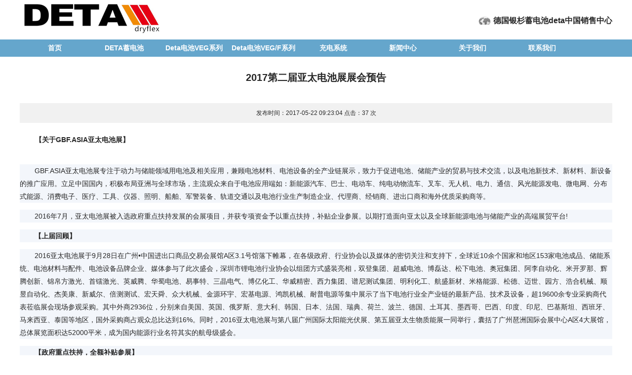

--- FILE ---
content_type: text/html
request_url: http://www.detabattery.com/news/35.html
body_size: 7355
content:
<!DOCTYPE html>
<html lang="en">
<head>
<meta charset="utf-8">

<title>2017第二届亚太电池展展会预告</title>
<meta name="keywords" content="" />
<meta name="description" content="2017第二届亚太电池展展会预告" />

<link rel="stylesheet" type="text/css" href="/css/global.css" />

</head>

<body ondragstart="window.event.returnValue=false" oncontextmenu="window.event.returnValue=false" onselectstart="event.returnValue=false">

 <div class="header">
<div class="logo fl"><a href="/"><img src="/images/logo.png" alt="德国DETA银杉蓄电池(中国)有限公司 logo"/></a></div>
<div class="china fr"><span class="cRed"><a href="http://www.detabattery.com/" target="_blank">德国银杉蓄电池deta中国销售中心</a></span></div>
</div>

<div class="nav clearfix">
<ul>
<li><a href="/">首页</a></li>
<li><a href="/deta/">DETA蓄电池</a></li>
<li><a href="/lidianchi/">Deta电池VEG系列</a></li>
<li><a href="/ups/">Deta电池VEG/F系列</a></li>
<li><a href="/chongdian/">充电系统</a></li>
<li><a href="/news/">新闻中心</a></li>
<li><a href="/about.html">关于我们</a></li>
<li><a href="/lianxi.html">联系我们</a></li>
</ul>
</div>


<div class="content">
<h1>2017第二届亚太电池展展会预告</h1>

<div class="continfo">发布时间：2017-05-22 09:23:04       点击：<script src=/e/public/ViewClick/?classid=1&id=35&addclick=1></script> 次</div>

<div class="cont">

 <p>&nbsp;<strong style="font-family: tahoma, arial, 'Hiragino Sans GB', 宋体, sans-serif; font-size: 14px; line-height: 26px; text-indent: 1em; padding: 0px; margin: 0px;">&nbsp;【关于GBF.ASIA亚太电池展】</strong></p>
<p style="padding: 0px; margin: 14px 0px; text-indent: 1em; font-family: tahoma, arial, 'Hiragino Sans GB', 宋体, sans-serif; font-size: 14px; line-height: 26px; background-color: rgb(243, 246, 251);">&nbsp;&nbsp;&nbsp;&nbsp;GBF.ASIA亚太电池展专注于动力与储能领域用电池及相关应用，兼顾电池材料、电池设备的全产业链展示，致力于促进电池、储能产业的贸易与技术交流，以及电池新技术、新材料、新设备的推广应用。立足中国国内，积极布局亚洲与全球市场，主流观众来自于电池应用端如：新能源汽车、巴士、电动车、纯电动物流车、叉车、无人机、电力、通信、风光能源发电、微电网、分布式能源、消费电子、医疗、工具、仪器、照明、船舶、军警装备、轨道交通以及电池行业生产制造企业、代理商、经销商、进出口商和海外优质采购商等。</p>
<p style="padding: 0px; margin: 14px 0px; text-indent: 1em; font-family: tahoma, arial, 'Hiragino Sans GB', 宋体, sans-serif; font-size: 14px; line-height: 26px; background-color: rgb(243, 246, 251);">&nbsp;&nbsp;&nbsp;&nbsp;2016年7月，亚太电池展被入选政府重点扶持发展的会展项目，并获专项资金予以重点扶持，补贴企业参展。以期打造面向亚太以及全球新能源电池与储能产业的高端展贸平台!</p>
<p style="padding: 0px; margin: 14px 0px; text-indent: 1em; font-family: tahoma, arial, 'Hiragino Sans GB', 宋体, sans-serif; font-size: 14px; line-height: 26px; background-color: rgb(243, 246, 251);">&nbsp;&nbsp;&nbsp;&nbsp;<strong style="padding: 0px; margin: 0px;">【上届回顾】</strong></p>
<p style="padding: 0px; margin: 14px 0px; text-indent: 1em; font-family: tahoma, arial, 'Hiragino Sans GB', 宋体, sans-serif; font-size: 14px; line-height: 26px; background-color: rgb(243, 246, 251);">&nbsp;&nbsp;&nbsp;&nbsp;2016亚太电池展于9月28日在广州&bull;中国进出口商品交易会展馆A区3.1号馆落下帷幕，在各级政府、行业协会以及媒体的密切关注和支持下，全球近10余个国家和地区153家电池成品、储能系统、电池材料与配件、电池设备品牌企业、媒体参与了此次盛会，深圳市锂电池行业协会以组团方式盛装亮相，双登集团、超威电池、博磊达、松下电池、奥冠集团、阿李自动化、米开罗那、辉腾创新、锦帛方激光、首镭激光、英威腾、华蜀电池、易事特、三晶电气、博亿化工、华威精密、西力集团、谱尼测试集团、明利化工、航盛新材、米格能源、松德、迈世、园方、浩合机械、顺昱自动化、杰美康、新威尔、倍测测试、宏天舜、众大机械、金源环宇、宏基电源、鸿凯机械、耐普电源等集中展示了当下电池行业全产业链的最新产品、技术及设备，超19600余专业采购商代表莅临展会现场参观采购。其中外商2936位，分别来自美国、英国、俄罗斯、意大利、韩国、日本、法国、瑞典、荷兰、波兰、德国、土耳其、墨西哥、巴西、印度、印尼、巴基斯坦、西班牙、马来西亚、泰国等地区，国外采购商占观众总比达到16%。同时，2016亚太电池展与第八届广州国际太阳能光伏展、第五届亚太生物质能展一同举行，囊括了广州琶洲国际会展中心A区4大展馆，总体展览面积达52000平米，成为国内能源行业名符其实的航母级盛会。</p>
<p style="padding: 0px; margin: 14px 0px; text-indent: 1em; font-family: tahoma, arial, 'Hiragino Sans GB', 宋体, sans-serif; font-size: 14px; line-height: 26px; background-color: rgb(243, 246, 251);">&nbsp;&nbsp;<strong style="padding: 0px; margin: 0px;">&nbsp;&nbsp;【政府重点扶持，全额补贴参展】</strong></p>
<p style="padding: 0px; margin: 14px 0px; text-indent: 1em; font-family: tahoma, arial, 'Hiragino Sans GB', 宋体, sans-serif; font-size: 14px; line-height: 26px; background-color: rgb(243, 246, 251);">&nbsp;&nbsp;&nbsp;&nbsp;当前，全球环境问题日益突出，国内空气治理形式严峻。国家&ldquo;十三五&rdquo;规划中，明确要求大幅提升新能源汽车和新能源的应用比例，全面推进高效节能、先进环保和资源循环利用产业体系建设，推动新能源汽车、新能源和节能环保等绿色低碳产业成为支柱产业。电池作为汽车动力与储能领域以及未来能源变革的最关键支撑技术，其发展得到各级政府的大力支持！为了扶持电池产业发展，响应&ldquo;中国智造2025&rdquo;国家战略，配合鸿威国际会展集团两年上市计划，扶持集团旗下不少于30个、面积分别达5万平米以上的大型品牌会展项目，2017年1月，广东鸿威国际会展集团联合了政府、国内知名投行对第二届亚太电池展参展企业展位费进行全额补贴！补贴对象包括在中国国内注册，从事电池产品、电池材料、生产加工设备的电池及相关行业企业，每家企业可免费申请两个标准展位或36平米空地展位，补贴展位总数超过2000个，补贴企业超800家。届时，预计有来自全球40余个国家和地区35000人次买家入场参观，其中国外采购商比例将达20%左右。GBFASIA2017第二届亚太电池展，全球视野，更高规格，更大格局！</p>
<p style="padding: 0px; margin: 14px 0px; text-indent: 1em; font-family: tahoma, arial, 'Hiragino Sans GB', 宋体, sans-serif; font-size: 14px; line-height: 26px; background-color: rgb(243, 246, 251);">&nbsp;&nbsp;&nbsp;&nbsp;<strong style="padding: 0px; margin: 0px;">【2017亚洲动力电池+储能峰会】</strong></p>
<p style="padding: 0px; margin: 14px 0px; text-indent: 1em; font-family: tahoma, arial, 'Hiragino Sans GB', 宋体, sans-serif; font-size: 14px; line-height: 26px; background-color: rgb(243, 246, 251);">&nbsp;&nbsp;&nbsp;&nbsp;2017亚洲动力电池+储能峰会将包括三个方面的核心内容：一是动力电池技术与智能制造论坛；二是动力电池应用与BMS电池管理系统研讨峰会；三是储能系统、技术与工程应用论坛。峰会将分三天举行，立足中国国内，以全球视野邀请动力电池及其应用行业企业高层、电芯、PACK、BMS、锂电技术、电池材料、设备以及储能系统领域核心技术的科学工作者、世界领先技术带头人及产业代表共聚一堂。届时，将有中国国内专家、政府界人士、名企老总、应用行业企业高层、投融资领域以及欧美、日、韩等海外地区的电池、能源领域专家进行演讲、交流，共同探讨动力电池、储能产业的最新技术、成果以及未来发展方向。欢迎各企业报名参会、演讲与赞助。</p>
<p style="padding: 0px; margin: 14px 0px; text-indent: 1em; font-family: tahoma, arial, 'Hiragino Sans GB', 宋体, sans-serif; font-size: 14px; line-height: 26px; background-color: rgb(243, 246, 251);">&nbsp;&nbsp;&nbsp;&nbsp;峰会说明：★GBFASIA参展商可优先获得峰会赞助权，详细赞助方案请向主办方索取；</p>
<p style="padding: 0px; margin: 14px 0px; text-indent: 1em; font-family: tahoma, arial, 'Hiragino Sans GB', 宋体, sans-serif; font-size: 14px; line-height: 26px; background-color: rgb(243, 246, 251);">&nbsp;&nbsp;&nbsp;&nbsp;★预订展位200㎡以上的参展商可以免费获得峰会演讲一场次与三个参会名额；</p>
<p style="padding: 0px; margin: 14px 0px; text-indent: 1em; font-family: tahoma, arial, 'Hiragino Sans GB', 宋体, sans-serif; font-size: 14px; line-height: 26px; background-color: rgb(243, 246, 251);">&nbsp;&nbsp;&nbsp;&nbsp;★企业演讲收费：国内企业RMB11000元/场，外资企业：USD3500/场；</p>
<p style="padding: 0px; margin: 14px 0px; text-indent: 1em; font-family: tahoma, arial, 'Hiragino Sans GB', 宋体, sans-serif; font-size: 14px; line-height: 26px; background-color: rgb(243, 246, 251);">&nbsp;&nbsp;&nbsp;&nbsp;★会务费：1980元/人（含参加峰会、展览、咖啡与茶歇、会刊、企业介绍、客户引荐，峰会晚宴）；</p>
<p style="padding: 0px; margin: 14px 0px; text-indent: 1em; font-family: tahoma, arial, 'Hiragino Sans GB', 宋体, sans-serif; font-size: 14px; line-height: 26px; background-color: rgb(243, 246, 251);">&nbsp;&nbsp;&nbsp;&nbsp;★演讲时间：每场次30分钟。</p>
<p style="padding: 0px; margin: 14px 0px; text-indent: 1em; font-family: tahoma, arial, 'Hiragino Sans GB', 宋体, sans-serif; font-size: 14px; line-height: 26px; background-color: rgb(243, 246, 251);">&nbsp;&nbsp;&nbsp;<strong style="padding: 0px; margin: 0px;">&nbsp;【同期展会】</strong></p>
<p style="padding: 0px; margin: 14px 0px; text-indent: 1em; font-family: tahoma, arial, 'Hiragino Sans GB', 宋体, sans-serif; font-size: 14px; line-height: 26px; background-color: rgb(243, 246, 251);">&nbsp;&nbsp;&nbsp;&nbsp;1、第九届广州国际太阳能光伏展（PV.Guangzhou2017）</p>
<p style="padding: 0px; margin: 14px 0px; text-indent: 1em; font-family: tahoma, arial, 'Hiragino Sans GB', 宋体, sans-serif; font-size: 14px; line-height: 26px; background-color: rgb(243, 246, 251);">&nbsp;&nbsp;&nbsp;&nbsp;2、第七届广州国际电源展（POWER.EXPO2017)</p>
<p style="padding: 0px; margin: 14px 0px; text-indent: 1em; font-family: tahoma, arial, 'Hiragino Sans GB', 宋体, sans-serif; font-size: 14px; line-height: 26px; background-color: rgb(243, 246, 251);">&nbsp;&nbsp;&nbsp;&nbsp;3、2017广州国际新能源池车展（EVEXPO2017）</p>
<p style="padding: 0px; margin: 14px 0px; text-indent: 1em; font-family: tahoma, arial, 'Hiragino Sans GB', 宋体, sans-serif; font-size: 14px; line-height: 26px; background-color: rgb(243, 246, 251);">&nbsp;&nbsp;&nbsp;&nbsp;4、2017亚洲充电桩展（CPE2017）</p>
<p style="padding: 0px; margin: 14px 0px; text-indent: 1em; font-family: tahoma, arial, 'Hiragino Sans GB', 宋体, sans-serif; font-size: 14px; line-height: 26px; background-color: rgb(243, 246, 251);">&nbsp;&nbsp;&nbsp;<strong style="padding: 0px; margin: 0px;">&nbsp;【优质采购商来源】</strong></p>
<p style="padding: 0px; margin: 14px 0px; text-indent: 1em; font-family: tahoma, arial, 'Hiragino Sans GB', 宋体, sans-serif; font-size: 14px; line-height: 26px; background-color: rgb(243, 246, 251);">&nbsp;&nbsp;&nbsp;&nbsp;鸿威国际会展集团目前每年在全球主办展会的展览面积已超过60万平米，作为国际会展业界品牌企业，对于全球专业买家观众的组织是我们最核心的竞争力。GBFASIA将秉承我们办展一贯的国际化风格，除大力邀请国内电池行业、应用领域及经销代理商买家，将重点组织欧美、俄罗斯、中东、中亚以及东南亚等地区的国际买家团，切实帮助国内企业拓展国际市场。</p>
<p style="padding: 0px; margin: 14px 0px; text-indent: 1em; font-family: tahoma, arial, 'Hiragino Sans GB', 宋体, sans-serif; font-size: 14px; line-height: 26px; background-color: rgb(243, 246, 251);">&nbsp;&nbsp;&nbsp;&nbsp;○海外买家来源：来自美、英、法、德、巴西、俄、日、韩、印以及东盟、中亚等地区超40余国买家团；</p>
<p style="padding: 0px; margin: 14px 0px; text-indent: 1em; font-family: tahoma, arial, 'Hiragino Sans GB', 宋体, sans-serif; font-size: 14px; line-height: 26px; background-color: rgb(243, 246, 251);">&nbsp;&nbsp;&nbsp;&nbsp;○动力电池应用领域：新能源汽车、巴士、电动车、纯电动物流车、观光车、高尔夫球车、电动自行车、电动摩托车、三轮车、助力车、电动市政车、电动叉车、轨道交通、工矿机车、电动工具等；</p>
<p style="padding: 0px; margin: 14px 0px; text-indent: 1em; font-family: tahoma, arial, 'Hiragino Sans GB', 宋体, sans-serif; font-size: 14px; line-height: 26px; background-color: rgb(243, 246, 251);">&nbsp;&nbsp;&nbsp;&nbsp;○储能应用领域：电力、通信、数据中心、太阳能光伏、风能、核能、微电网、家庭储能、智能电网等；</p>
<p style="padding: 0px; margin: 14px 0px; text-indent: 1em; font-family: tahoma, arial, 'Hiragino Sans GB', 宋体, sans-serif; font-size: 14px; line-height: 26px; background-color: rgb(243, 246, 251);">&nbsp;&nbsp;&nbsp;&nbsp;○其它应用领域：消费电子、模型玩具、无人机、工业仪器、移动照明、医疗、智能穿戴、军警装备、轨道交通、航空与海洋工程等；</p>
<p style="padding: 0px; margin: 14px 0px; text-indent: 1em; font-family: tahoma, arial, 'Hiragino Sans GB', 宋体, sans-serif; font-size: 14px; line-height: 26px; background-color: rgb(243, 246, 251);">&nbsp;&nbsp;&nbsp;&nbsp;○电池企业，电池材料、设备、配件制造商、代理商、经销商、进出口贸易商等；</p>
<p style="padding: 0px; margin: 14px 0px; text-indent: 1em; font-family: tahoma, arial, 'Hiragino Sans GB', 宋体, sans-serif; font-size: 14px; line-height: 26px; background-color: rgb(243, 246, 251);">&nbsp;&nbsp;&nbsp;&nbsp;○政府相关部门、行业协会、学会、研究院、电力与储能工程商、高等院校、投融资机构等。</p>
<p style="padding: 0px; margin: 14px 0px; text-indent: 1em; font-family: tahoma, arial, 'Hiragino Sans GB', 宋体, sans-serif; font-size: 14px; line-height: 26px; background-color: rgb(243, 246, 251);">&nbsp;<strong style="padding: 0px; margin: 0px;">&nbsp;&nbsp;&nbsp;【GBFASIA核心优势】</strong></p>
<p style="padding: 0px; margin: 14px 0px; text-indent: 1em; font-family: tahoma, arial, 'Hiragino Sans GB', 宋体, sans-serif; font-size: 14px; line-height: 26px; background-color: rgb(243, 246, 251);">&nbsp;&nbsp;&nbsp;&nbsp;一、国际化高端定位，纵揽全球优质买家</p>
<p style="padding: 0px; margin: 14px 0px; text-indent: 1em; font-family: tahoma, arial, 'Hiragino Sans GB', 宋体, sans-serif; font-size: 14px; line-height: 26px; background-color: rgb(243, 246, 251);">&nbsp;&nbsp;&nbsp;&nbsp;鸿威国际会展集团是国内首家海外自主办展的民营展览集团，集团常设核心机构&ldquo;国际部&middot;外商邀约中心&rdquo;常年拥有40余名外语工作团队，专职负责展会在国外的宣传推广与海外买家组织。通过与国外行业媒体合作推广、信息发布，与海外协会、使馆合作邀约组团，并利用Twitter、Facebook等社交网络推广。国际部团队十余年积累了数以十万计的优质外商买家资源与精准数据库，并能通过邮件、电话、国外专业展会、大型活动现场面洽等方式直接邀约。2016首届亚太电池展现场国外采购商达到2936位，占观众总比达到16%。2017年，我们豪无疑问会在此基础上继续加大外商邀约力度，确保海外优质采购商占比接近展会总观众人数的20%左右。</p>
<p style="padding: 0px; margin: 14px 0px; text-indent: 1em; font-family: tahoma, arial, 'Hiragino Sans GB', 宋体, sans-serif; font-size: 14px; line-height: 26px; background-color: rgb(243, 246, 251);">&nbsp;&nbsp;&nbsp;&nbsp;二、先邀观众后招展商，国内优质买家云集</p>
<p style="padding: 0px; margin: 14px 0px; text-indent: 1em; font-family: tahoma, arial, 'Hiragino Sans GB', 宋体, sans-serif; font-size: 14px; line-height: 26px; background-color: rgb(243, 246, 251);">&nbsp;&nbsp;&nbsp;&nbsp;专业观众是一个大型展会成功与否的最核心因素，我们一直秉承这一核心理念。因此在展会启动之初便着重开始观众邀请，面向展商最直接的应用行业进行广泛邀约。鸿威国际会展集团独设的&ldquo;国内客户呼叫中心&rdquo;是执行观众邀约的最重要部门，中心常设60余名固定工作团队，专职负责专业观众组织邀请，通过电话、传真、邮件、微信、短信等方式不间段组织国内行业内优质买家到会参观采购。</p>
<p style="padding: 0px; margin: 14px 0px; text-indent: 1em; font-family: tahoma, arial, 'Hiragino Sans GB', 宋体, sans-serif; font-size: 14px; line-height: 26px; background-color: rgb(243, 246, 251);">&nbsp;&nbsp;&nbsp;&nbsp;<strong style="padding: 0px; margin: 0px;">【1000间酒店客房买家免费住宿】</strong></p>
<p style="padding: 0px; margin: 14px 0px; text-indent: 1em; font-family: tahoma, arial, 'Hiragino Sans GB', 宋体, sans-serif; font-size: 14px; line-height: 26px; background-color: rgb(243, 246, 251);">&nbsp;&nbsp;&nbsp;&nbsp;为方便更多国内外优质采购商莅临展会现场参观采购，主办方特别针对电池及应用行业如新能源汽车、巴士、电动车、交通、能源、电力电网、通信通讯、数据中心、储能工程以及大型电池制造企业、代理商、经销商、进出口商等行业观众进行重点邀约，凡以上应用行业企业填写《VIP专业观众登记表》并发至组委会的前1000家预登记参观采购商，将可免费获得展馆周边三星级酒店住房一间（一晚）以及大会价值180元人民币VIP服务套餐。力促更多优质买家参与亚太电池展，为展商争取更多参展收益。</p>
<p style="padding: 0px; margin: 14px 0px; text-indent: 1em; font-family: tahoma, arial, 'Hiragino Sans GB', 宋体, sans-serif; font-size: 14px; line-height: 26px; background-color: rgb(243, 246, 251);">&nbsp;&nbsp;&nbsp;&nbsp;<strong style="padding: 0px; margin: 0px;">【展品范围】</strong></p>
<p style="padding: 0px; margin: 14px 0px; text-indent: 1em; font-family: tahoma, arial, 'Hiragino Sans GB', 宋体, sans-serif; font-size: 14px; line-height: 26px; background-color: rgb(243, 246, 251);">&nbsp;&nbsp;&nbsp;&nbsp;一、锂电展区</p>
<p style="padding: 0px; margin: 14px 0px; text-indent: 1em; font-family: tahoma, arial, 'Hiragino Sans GB', 宋体, sans-serif; font-size: 14px; line-height: 26px; background-color: rgb(243, 246, 251);">&nbsp;&nbsp;&nbsp;&nbsp;◇各类型锂离子电池、聚合物锂电池、组合电池、动力电池包等；</p>
<p style="padding: 0px; margin: 14px 0px; text-indent: 1em; font-family: tahoma, arial, 'Hiragino Sans GB', 宋体, sans-serif; font-size: 14px; line-height: 26px; background-color: rgb(243, 246, 251);">&nbsp;&nbsp;&nbsp;&nbsp;◇锂电池材料包括正极材料、负极材料、电解液、隔膜等；</p>
<p style="padding: 0px; margin: 14px 0px; text-indent: 1em; font-family: tahoma, arial, 'Hiragino Sans GB', 宋体, sans-serif; font-size: 14px; line-height: 26px; background-color: rgb(243, 246, 251);">&nbsp;&nbsp;&nbsp;&nbsp;◇锂电池生产设备、测试仪器、及零配件等；</p>
<p style="padding: 0px; margin: 14px 0px; text-indent: 1em; font-family: tahoma, arial, 'Hiragino Sans GB', 宋体, sans-serif; font-size: 14px; line-height: 26px; background-color: rgb(243, 246, 251);">&nbsp;&nbsp;&nbsp;&nbsp;◇锂电池环保设备、回收处理技术等；</p>
<p style="padding: 0px; margin: 14px 0px; text-indent: 1em; font-family: tahoma, arial, 'Hiragino Sans GB', 宋体, sans-serif; font-size: 14px; line-height: 26px; background-color: rgb(243, 246, 251);">&nbsp;&nbsp;&nbsp;&nbsp;二、动力电池与管理系统展区</p>
<p style="padding: 0px; margin: 14px 0px; text-indent: 1em; font-family: tahoma, arial, 'Hiragino Sans GB', 宋体, sans-serif; font-size: 14px; line-height: 26px; background-color: rgb(243, 246, 251);">&nbsp;&nbsp;&nbsp;&nbsp;◇磷酸铁锂电池、钴酸锂电池、锰酸锂电池、三元材料动力电池、铅酸蓄电池、镍氢电池、燃料电池、镍镉电池、铁镍电池、钠氯化镍电池、银锌电池、钠硫电池、空气电池、液流电池、飞轮电池等动力用电池；</p>
<p style="padding: 0px; margin: 14px 0px; text-indent: 1em; font-family: tahoma, arial, 'Hiragino Sans GB', 宋体, sans-serif; font-size: 14px; line-height: 26px; background-color: rgb(243, 246, 251);">&nbsp;&nbsp;&nbsp;&nbsp;◇电池管理系统(BMS)、电动汽车电池管理BMS、储能电站电池管理BMS、蓄电池在线监测系统、动力总成及控制系统、电机驱动器、充电器、控制器、逆变器、备用电源等；</p>
<p style="padding: 0px; margin: 14px 0px; text-indent: 1em; font-family: tahoma, arial, 'Hiragino Sans GB', 宋体, sans-serif; font-size: 14px; line-height: 26px; background-color: rgb(243, 246, 251);">&nbsp;&nbsp;&nbsp;&nbsp;◇动力电池生产工艺、设备、测试仪器与技术等。</p>
<p style="padding: 0px; margin: 14px 0px; text-indent: 1em; font-family: tahoma, arial, 'Hiragino Sans GB', 宋体, sans-serif; font-size: 14px; line-height: 26px; background-color: rgb(243, 246, 251);">&nbsp;&nbsp;&nbsp;&nbsp;三、蓄电池展区</p>
<p style="padding: 0px; margin: 14px 0px; text-indent: 1em; font-family: tahoma, arial, 'Hiragino Sans GB', 宋体, sans-serif; font-size: 14px; line-height: 26px; background-color: rgb(243, 246, 251);">&nbsp;&nbsp;&nbsp;&nbsp;◇各种排气式铅酸蓄电池、阀控式铅酸蓄电池、胶体铅酸蓄电池等蓄电池及电池组；</p>
<p style="padding: 0px; margin: 14px 0px; text-indent: 1em; font-family: tahoma, arial, 'Hiragino Sans GB', 宋体, sans-serif; font-size: 14px; line-height: 26px; background-color: rgb(243, 246, 251);">&nbsp;&nbsp;&nbsp;&nbsp;◇各类蓄电池用铅与铅合金材料、隔板材料、添加剂材料、壳槽盖等蓄电池用材料及零配件；</p>
<p style="padding: 0px; margin: 14px 0px; text-indent: 1em; font-family: tahoma, arial, 'Hiragino Sans GB', 宋体, sans-serif; font-size: 14px; line-height: 26px; background-color: rgb(243, 246, 251);">&nbsp;&nbsp;&nbsp;&nbsp;◇各种铅酸蓄电池生产制造设备、测试仪器、监测与维护设备、蓄电池充电机等；</p>
<p style="padding: 0px; margin: 14px 0px; text-indent: 1em; font-family: tahoma, arial, 'Hiragino Sans GB', 宋体, sans-serif; font-size: 14px; line-height: 26px; background-color: rgb(243, 246, 251);">&nbsp;&nbsp;&nbsp;&nbsp;◇蓄电池循环回收技术、环保及&ldquo;三废&rdquo;处理技术及设备等。</p>
<p style="padding: 0px; margin: 14px 0px; text-indent: 1em; font-family: tahoma, arial, 'Hiragino Sans GB', 宋体, sans-serif; font-size: 14px; line-height: 26px; background-color: rgb(243, 246, 251);">&nbsp;&nbsp;&nbsp;&nbsp;四、超级电容器展区</p>
<p style="padding: 0px; margin: 14px 0px; text-indent: 1em; font-family: tahoma, arial, 'Hiragino Sans GB', 宋体, sans-serif; font-size: 14px; line-height: 26px; background-color: rgb(243, 246, 251);">&nbsp;&nbsp;&nbsp;&nbsp;◇应用于工业电子、消费电子、交通运输、绿色能源的各类组合型超级电容器、叠片型超级电容器；</p>
<p style="padding: 0px; margin: 14px 0px; text-indent: 1em; font-family: tahoma, arial, 'Hiragino Sans GB', 宋体, sans-serif; font-size: 14px; line-height: 26px; background-color: rgb(243, 246, 251);">&nbsp;&nbsp;&nbsp;&nbsp;◇超级电容器生产和制造设备、各种测试及实验仪器和设备、使用中的各种监测、维护仪器等；</p>
<p style="padding: 0px; margin: 14px 0px; text-indent: 1em; font-family: tahoma, arial, 'Hiragino Sans GB', 宋体, sans-serif; font-size: 14px; line-height: 26px; background-color: rgb(243, 246, 251);">&nbsp;&nbsp;&nbsp;&nbsp;◇超级电容器各类原材料和零配件（包括活性炭、隔膜、集流体等）。</p>
<p style="padding: 0px; margin: 14px 0px; text-indent: 1em; font-family: tahoma, arial, 'Hiragino Sans GB', 宋体, sans-serif; font-size: 14px; line-height: 26px; background-color: rgb(243, 246, 251);">&nbsp;&nbsp;&nbsp;&nbsp;五、储能技术展区</p>
<p style="padding: 0px; margin: 14px 0px; text-indent: 1em; font-family: tahoma, arial, 'Hiragino Sans GB', 宋体, sans-serif; font-size: 14px; line-height: 26px; background-color: rgb(243, 246, 251);">&nbsp;&nbsp;&nbsp;&nbsp;◇风力发电系统、太阳能光伏系统、风光互补系统、核能等产业用储能电池；</p>
<p style="padding: 0px; margin: 14px 0px; text-indent: 1em; font-family: tahoma, arial, 'Hiragino Sans GB', 宋体, sans-serif; font-size: 14px; line-height: 26px; background-color: rgb(243, 246, 251);">&nbsp;&nbsp;&nbsp;&nbsp;◇规模化储能、微电网、分布式能源、家庭储能系统、通讯基站储能、工业节能用储能技术、电动汽车风光储充（换）电站，各种储能电池，压缩空气储能、抽水蓄能、飞轮储能等物理储能，超导电磁储能、超级电容器储能、蓄氢储能、蓄热/冷储能等其他储能技术及系统工程、配套设备等；</p>
<p style="padding: 0px; margin: 14px 0px; text-indent: 1em; font-family: tahoma, arial, 'Hiragino Sans GB', 宋体, sans-serif; font-size: 14px; line-height: 26px; background-color: rgb(243, 246, 251);">&nbsp;&nbsp;&nbsp;&nbsp;◇逆变器、变流器、孤岛系统、电阻滤波、UPS电源等。</p>
<p style="padding: 0px; margin: 14px 0px; text-indent: 1em; font-family: tahoma, arial, 'Hiragino Sans GB', 宋体, sans-serif; font-size: 14px; line-height: 26px; background-color: rgb(243, 246, 251);">&nbsp;&nbsp;&nbsp;&nbsp;六、氢燃料电池技术展区</p>
<p style="padding: 0px; margin: 14px 0px; text-indent: 1em; font-family: tahoma, arial, 'Hiragino Sans GB', 宋体, sans-serif; font-size: 14px; line-height: 26px; background-color: rgb(243, 246, 251);">&nbsp;&nbsp;&nbsp;&nbsp;◇氢气制备、储存与安全检测技术及设备；</p>
<p style="padding: 0px; margin: 14px 0px; text-indent: 1em; font-family: tahoma, arial, 'Hiragino Sans GB', 宋体, sans-serif; font-size: 14px; line-height: 26px; background-color: rgb(243, 246, 251);">&nbsp;&nbsp;&nbsp;&nbsp;◇各种燃料电池及系统应用；</p>
<p style="padding: 0px; margin: 14px 0px; text-indent: 1em; font-family: tahoma, arial, 'Hiragino Sans GB', 宋体, sans-serif; font-size: 14px; line-height: 26px; background-color: rgb(243, 246, 251);">&nbsp;&nbsp;&nbsp;&nbsp;◇燃料电池材料、配套装置/系统以及生产加工设备；</p>
<p style="padding: 0px; margin: 14px 0px; text-indent: 1em; font-family: tahoma, arial, 'Hiragino Sans GB', 宋体, sans-serif; font-size: 14px; line-height: 26px; background-color: rgb(243, 246, 251);">&nbsp;&nbsp;&nbsp;&nbsp;◇相关评估、测试与分析技术及设备；</p>
<p style="padding: 0px; margin: 14px 0px; text-indent: 1em; font-family: tahoma, arial, 'Hiragino Sans GB', 宋体, sans-serif; font-size: 14px; line-height: 26px; background-color: rgb(243, 246, 251);">&nbsp;&nbsp;&nbsp;&nbsp;七、石墨烯产业及应用展区</p>
<p style="padding: 0px; margin: 14px 0px; text-indent: 1em; font-family: tahoma, arial, 'Hiragino Sans GB', 宋体, sans-serif; font-size: 14px; line-height: 26px; background-color: rgb(243, 246, 251);">&nbsp;&nbsp;&nbsp;&nbsp;◇石墨烯原料、粉体材料等；</p>
<p style="padding: 0px; margin: 14px 0px; text-indent: 1em; font-family: tahoma, arial, 'Hiragino Sans GB', 宋体, sans-serif; font-size: 14px; line-height: 26px; background-color: rgb(243, 246, 251);">&nbsp;&nbsp;&nbsp;&nbsp;◇石墨烯粉体制备设备、微波处理设备、热处理设备、包装设备、涂布设备等；</p>
<p style="padding: 0px; margin: 14px 0px; text-indent: 1em; font-family: tahoma, arial, 'Hiragino Sans GB', 宋体, sans-serif; font-size: 14px; line-height: 26px; background-color: rgb(243, 246, 251);">&nbsp;&nbsp;&nbsp;&nbsp;◇石墨烯薄膜及薄膜生长CVD设备、转移设备等；</p>
<p style="padding: 0px; margin: 14px 0px; text-indent: 1em; font-family: tahoma, arial, 'Hiragino Sans GB', 宋体, sans-serif; font-size: 14px; line-height: 26px; background-color: rgb(243, 246, 251);">&nbsp;&nbsp;&nbsp;&nbsp;◇石墨烯测试标准设备、服务机构等。</p>
<p style="padding: 0px; margin: 14px 0px; text-indent: 1em; font-family: tahoma, arial, 'Hiragino Sans GB', 宋体, sans-serif; font-size: 14px; line-height: 26px; background-color: rgb(243, 246, 251);">&nbsp;&nbsp;&nbsp;<strong style="padding: 0px; margin: 0px;">&nbsp;【展位标准收费】</strong></p>
<p style="padding: 0px; margin: 14px 0px; text-indent: 1em; font-family: tahoma, arial, 'Hiragino Sans GB', 宋体, sans-serif; font-size: 14px; line-height: 26px; background-color: rgb(243, 246, 251);">&nbsp;&nbsp;&nbsp;&nbsp;展位标准收费：国内企业：光地RMB1000元/㎡；标准展位RMB9800元/个。</p>
<p style="padding: 0px; margin: 14px 0px; text-indent: 1em; font-family: tahoma, arial, 'Hiragino Sans GB', 宋体, sans-serif; font-size: 14px; line-height: 26px; background-color: rgb(243, 246, 251);">&nbsp;&nbsp;&nbsp;&nbsp;国外企业：光地USD260/㎡；标准展位USD2600/个。</p>
<p style="padding: 0px; margin: 14px 0px; text-indent: 1em; font-family: tahoma, arial, 'Hiragino Sans GB', 宋体, sans-serif; font-size: 14px; line-height: 26px; background-color: rgb(243, 246, 251);">&nbsp;&nbsp;&nbsp;&nbsp;＊国内企业参展，以上参展展位费均由主办方、政府、投行三方进行了补贴！请向主办方索取《2017第二届亚太电池展补贴参展方案》。</p> 
</div>
 </div>

 <div class="footer">
<p>
Copyright © 2016-2022 德国银杉蓄电池deta中国销售中心 版权所有
</p>
</div>
 
 
</body>
</html>


--- FILE ---
content_type: text/css
request_url: http://www.detabattery.com/css/global.css
body_size: 1559
content:
@charset "utf-8";

/* CSS Document */

*{margin:0;padding:0; }

body {color:#272727;font:12px/24px "Microsoft yahei", Arial, Helvetica, sans-serif;  }

a{color:#272727;text-decoration:none;}

a:hover,a:active,a:focus{ color:#1971b3;text-decoration:underline; }

a:visited{ text-decoration:none;}

ul,li {list-style:none;}

img{border:0;}

select, input, img{vertical-align: middle;}

.clearfix{clear: both;}

 

.cRed,.cRed a,.cRed a:active,.cRed a:hover{  }

 

 

.mt4{ margin-top:4px;}

.mt6{ margin-top:6px;}

.mt8{ margin-top:8px;}

.mt10{ margin-top:10px;}

.mt12{ margin-top:12px;}

.mt18{ margin-top:18px;}

.mt26{ margin-top:26px;}

.font12{ font-size:12px;}

.font14{ font-size:14px;}

.font18{ font-size:18px;}

.fl {float:left;}

.fr {float:right;}

.header {width:1200px;height:auto; margin:0px auto; overflow:hidden;}

.logo {width:288px;height:80px;}

.china {height:50px;margin-top:30px;font-size:16px;font-weight:bold;}

.china .cRed {font-size:16px;font-weight:bold; background:url(../images/icon_world.png)no-repeat; padding-left:30px;}

.china .chn {background:url(../images/chn0.png)no-repeat; padding-left:30px;}

.nav { width:auto; height:35px; margin:0px auto; background:#65a6cc;/*#529bc8*/ clear:both; overflow:hidden;}

.nav ul {width:1200px;height:35px; margin:0px auto;}

.nav ul li {width:141px; line-height:35px; text-align:center;float:left;}

.nav a {font-size:14px; color:#fff; font-weight:bold;}



.banner {width:100%;height:auto; }

.banner img {width:100%;height:auto; }



.cha { width:1200px; height:auto; margin:10px auto; text-align:center }



.chanpin {width:1200px; height:auto;margin:0px auto; overflow:hidden;}

.chanpin li {width:200px;height:260px;margin:10px 20px; float:left;}

.chanpin img {border:1px solid #529bc8;}

.chanpin h2 {text-align:center;padding-top:5px;}



.footer {width:auto;height:50px;border-top:1px solid #65a6cc;}



.footer p {width:1200px;height:auto;margin:10px auto; text-align:center;}



.insideM{ width:1200px; overflow:hidden; margin:0 auto; padding:28px 0;}

.rightCon{ width:830px; float:right; overflow:hidden; padding:0 0 50px 0;min-height:470px}



/*左边菜单  关于我们*/

.sideBar{ width:237px; float:left; font-family:"Microsoft yahei"; font-size:14px; background:#e4e4e4;}

.sideBar h4{ line-height:41px; background:url(../bg/sideBarTop.gif);}

.sideBar h4 span{ border-left:2px solid #e53b3b; padding-left:16px; font-size:20px;  color:#d61313; display:inline-block;}

.sideBar li{ border-bottom:1px solid #f5f5f5; }

.sideBar li a{line-height:36px; background:url(../ico/ico4.gif) no-repeat 18px center; padding-left:26px; width:211px; font-weight:bold;display:inline-block;}

 

.sideBar li a:hover{ background:url(../ico/ico4.gif) no-repeat 18px center #f3f3f3;}





.path{ width:830px; float:right; font-size:20px; color:#787878; font-weight:bold; padding:0 0 15px 0;}

.path a{ color:#262626; margin:0 5px 0 0;}

.path b{ margin:0 5px;}



.sfenlei{margin:0px 0px;}

.sfenlei p{padding:5px 10px;}

.sfenlei a {font-size:14px; display:inline-block;padding:5px 10px;}





.more{ width:25px; height:19px; display:inline-block; background:url(../images/ico8.gif) no-repeat;}

.proList{ overflow:hidden; margin-top:0px;}

.proList li{ overflow:hidden; width:100%; background:#dedede; position:relative; margin-top:15px;vertical-align:middle}

.proList li a{float:left}

.proList li div{ border-left:1px solid #fff;float:left;width:515px;margin-left:-1px}

.proList li img{ width:272px; height:121px; float:left;  display:inline;border-right:1px solid #fff;}

.more{ position:absolute; right:0px; bottom:0px;}

.proList li p{ padding:6px 10px 10px 0px; line-height:20px; text-indent:2em;text-align:justifyoverflow:hidden;margin-left:20px;font-size:11px}



.newsList{ overflow:hidden; margin-top:0px;}

.newsList li{width:100%;float:left; line-height:40px;}



.content {width:1200px;height:auto; margin:0px auto;}

.content h1 { text-align:center; font-size:20px; font-weight:bold; padding:30px 20px;}

.content p {text-indent:2em;line-height:30px; padding-bottom:20px;padding-top:10px;}
.continfo {
    background: #f1f1f1;
    line-height: 40px;
    text-align: center;
    margin: 10px 0px;
}



